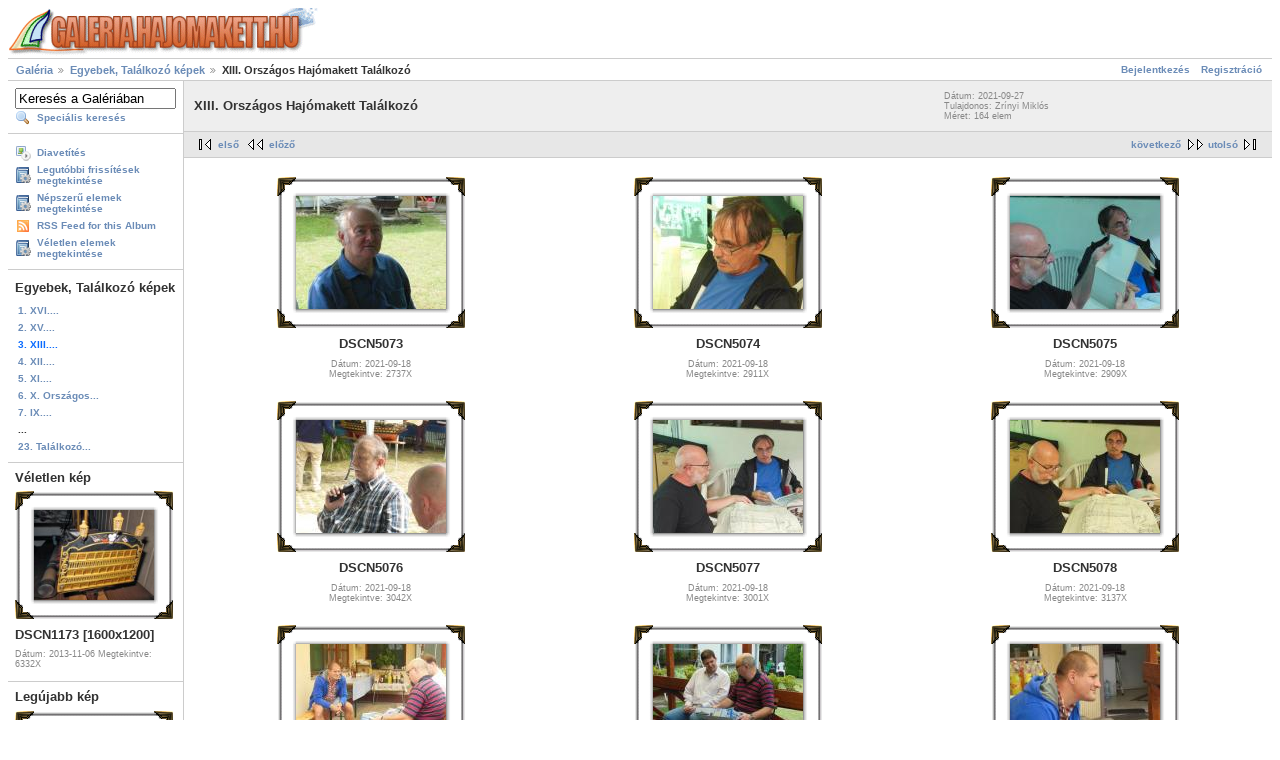

--- FILE ---
content_type: text/html; charset=UTF-8
request_url: http://galeria.hajomakett.hu/main.php/v/egyebek_talalkozok/13_hajomakett_talalkozo/?g2_page=5
body_size: 4274
content:
<!DOCTYPE html PUBLIC "-//W3C//DTD XHTML 1.0 Strict//EN" "http://www.w3.org/TR/xhtml1/DTD/xhtml1-strict.dtd">
<html lang="hu-HU">
<head>
<link rel="stylesheet" type="text/css" href="/main.php?g2_view=imageframe.CSS&amp;g2_frames=photocorners_small%7Cslidesquare%7Cflicking"/>

<link rel="stylesheet" type="text/css" href="/modules/core/data/gallery.css"/>
<link rel="stylesheet" type="text/css" href="/modules/rating/rating.css"/>
<link rel="stylesheet" type="text/css" href="/modules/quotas/quotas.css"/>
<link rel="stylesheet" type="text/css" href="/modules/icons/iconpacks/silk/icons.css"/>
<script type="text/javascript" src="/lib/yui/yahoo-min.js"></script>
<script type="text/javascript" src="/lib/yui/connection-min.js"></script>
<script type="text/javascript" src="/modules/rating/rating.js"></script>
<script type="text/javascript" src="/modules/search/SearchBlock.js"></script>
<meta http-equiv="Content-Type" content="text/html; charset=UTF-8"/>
<title>XIII. Országos Hajómakett Találkozó</title>
<link rel="stylesheet" type="text/css" href="/themes/matrix/theme.css"/>
<meta name="verify-v1" content="bvJ2StrqJd3P9FTAFhVlES4QjTrJ6Jhw5pbeBfczFwM=" />  </head>
<body class="gallery">
<div id="gallery" class="safari">
<div id="gsHeader">
<a href="/main.php"><img src="/images/galleryLogo_sm.gif"
width="314" height="48" alt=""/></a>
</div>
<div id="gsNavBar" class="gcBorder1">
<div class="gbSystemLinks">
<span class="block-core-SystemLink">
<a href="/main.php?g2_view=core.UserAdmin&amp;g2_subView=core.UserLogin&amp;g2_return=%2Fmain.php%2Fv%2Fegyebek_talalkozok%2F13_hajomakett_talalkozo%2F%3Fg2_page%3D5%26&amp;g2_returnName=album">Bejelentkezés</a>
</span>

<span class="block-core-SystemLink">
<a href="/main.php?g2_view=core.UserAdmin&amp;g2_subView=register.UserSelfRegistration&amp;g2_return=%2Fmain.php%2Fv%2Fegyebek_talalkozok%2F13_hajomakett_talalkozo%2F%3Fg2_page%3D5%26&amp;g2_returnName=album">Regisztráció</a>
</span>



</div>
<div class="gbBreadCrumb">
<div class="block-core-BreadCrumb">
<a href="/main.php?g2_highlightId=5605" class="BreadCrumb-1">
Galéria</a>
<a href="/main.php/v/egyebek_talalkozok/?g2_highlightId=52333" class="BreadCrumb-2">
Egyebek, Találkozó képek</a>
<span class="BreadCrumb-3">
XIII. Országos Hajómakett Találkozó</span>
</div>
</div>
</div>
<table width="100%" cellspacing="0" cellpadding="0">
<tr valign="top">
<td id="gsSidebarCol">
<div id="gsSidebar" class="gcBorder1">

<div class="block-search-SearchBlock gbBlock">
<form id="search_SearchBlock" action="/main.php" method="post" onsubmit="return search_SearchBlock_checkForm()">
<div>
<input type="hidden" name="g2_returnName" value="album"/>
<input type="hidden" name="g2_return" value="/main.php/v/egyebek_talalkozok/13_hajomakett_talalkozo/?g2_page=5"/>
<input type="hidden" name="g2_formUrl" value="/main.php/v/egyebek_talalkozok/13_hajomakett_talalkozo/?g2_page=5"/>
<input type="hidden" name="g2_authToken" value="0fe953f34c6c"/>

<input type="hidden" name="g2_view" value="search.SearchScan"/>
<input type="hidden" name="g2_form[formName]" value="search_SearchBlock"/>
<input type="text" id="searchCriteria" size="18"
name="g2_form[searchCriteria]"
value="Keresés a Galériában"
onfocus="search_SearchBlock_focus()"
onblur="search_SearchBlock_blur()"
class="textbox"/>
<input type="hidden" name="g2_form[useDefaultSettings]" value="1" />
</div>
<div>
<a href="/main.php?g2_view=search.SearchScan&amp;g2_form%5BuseDefaultSettings%5D=1&amp;g2_return=%2Fmain.php%2Fv%2Fegyebek_talalkozok%2F13_hajomakett_talalkozo%2F%3Fg2_page%3D5%26&amp;g2_returnName=album"
class="gbAdminLink gbLink-search_SearchScan advanced">Speciális keresés</a>
</div>
</form>
</div>
<div class="block-core-ItemLinks gbBlock">
<a class="gbAdminLink gbAdminLink gbLink-slideshow_Slideshow" href="/main.php/v/egyebek_talalkozok/13_hajomakett_talalkozo/slideshow.html">Diavetítés</a>
<a class="gbAdminLink gbAdminLink gbLink-dynamicalbum_UpdatesAlbum" href="/main.php/updates?g2_albumId=52333">Legutóbbi frissítések megtekintése</a>
<a class="gbAdminLink gbAdminLink gbLink-dynamicalbum_PopularAlbum" href="/main.php/popular?g2_albumId=52333">Népszerű elemek megtekintése</a>
<a class="gbAdminLink gbAdminLink gbLink-rss_SimpleRender" href="/main.php/srss/52333">RSS Feed for this Album</a>
<a class="gbAdminLink gbAdminLink gbLink-dynamicalbum_RandomAlbum" href="/main.php/random?g2_albumId=52333">Véletlen elemek megtekintése</a>
</div>


<div class="block-core-PeerList gbBlock">
<h3 class="parent"> Egyebek, Találkozó képek </h3>
<a href="/main.php/v/egyebek_talalkozok/16_hajomakett_talalkozo/">
1. XVI....
</a>
<a href="/main.php/v/egyebek_talalkozok/15_hajomakett_talalkozo/">
2. XV....
</a>
<span class="current">
3. XIII....
</span>
<a href="/main.php/v/egyebek_talalkozok/12_hajomakett_talalkozo/">
4. XII....
</a>
<a href="/main.php/v/egyebek_talalkozok/11_hajomakett_talalkozo/">
5. XI....
</a>
<a href="/main.php/v/egyebek_talalkozok/10_hajomakett_talalkozo/">
6. X. Országos...
</a>
<a href="/main.php/v/egyebek_talalkozok/9_hajomakett_talalkozo/">
7. IX....
</a>
<span class="neck">...</span>
<a href="/main.php/v/egyebek_talalkozok/maszatomy_tali2006_10/">
23. Találkozó...
</a>
</div>


<div class="block-imageblock-ImageBlock gbBlock">
<div class="one-image">
<h3> Véletlen kép </h3>


<table class="ImageFrame_photocorners_small" border="0" cellspacing="0" cellpadding="0">
<tr>
<td class="TL"></td>
<td class="TT"><div class="H"></div></td>
<td class="TR"></td>
</tr>
<tr>
<td class="LL"><div class="V">&nbsp;</div></td>
<td rowspan="1" colspan="1" class="IMG">
<a href="/main.php/v/egyebek_talalkozok/5_hajomakett_talalkozo/DSCN1173+_1600x1200_.jpg.html">

<img src="/main.php/d/18740-2/DSCN1173+_1600x1200_.jpg" width="120" height="90" id="IFid1" class="ImageFrame_image" alt="DSCN1173 [1600x1200]"/>
 </a> </td>
<td class="RR"><div class="V">&nbsp;</div></td>
</tr>
<tr>
<td class="BL"></td>
<td class="BB"><div class="H"></div></td>
<td class="BR"></td>
</tr>
</table>

<h4 class="giDescription">
DSCN1173 [1600x1200]
</h4>
<p class="giInfo">
<span class="summary">
Dátum:  2013-11-06
</span>
<span class="summary">
Megtekintve: 6332X
</span>
</p>
</div>
</div>


<div class="block-imageblock-ImageBlock gbBlock">
<div class="one-image">
<h3> Legújabb kép </h3>


<table class="ImageFrame_photocorners_small" border="0" cellspacing="0" cellpadding="0">
<tr>
<td class="TL"></td>
<td class="TT"><div class="H"></div></td>
<td class="TR"></td>
</tr>
<tr>
<td class="LL"><div class="V">&nbsp;</div></td>
<td rowspan="1" colspan="1" class="IMG">
<a href="/main.php/v/egyebek_talalkozok/16_hajomakett_talalkozo/P1140634.JPG.html">

<img src="/main.php/d/68565-2/P1140634.JPG" width="120" height="90" id="IFid2" class="ImageFrame_image" alt="P1140634"/>
 </a> </td>
<td class="RR"><div class="V">&nbsp;</div></td>
</tr>
<tr>
<td class="BL"></td>
<td class="BB"><div class="H"></div></td>
<td class="BR"></td>
</tr>
</table>

<h4 class="giDescription">
P1140634
</h4>
<p class="giInfo">
<span class="summary">
Dátum:  2024-09-21
</span>
<span class="summary">
Megtekintve: 312446X
</span>
</p>
</div>
</div>


<div class="block-imageblock-ImageBlock gbBlock">
<div class="one-image">
<h3> A nap képe </h3>


<table class="ImageFrame_photocorners_small" border="0" cellspacing="0" cellpadding="0">
<tr>
<td class="TL"></td>
<td class="TT"><div class="H"></div></td>
<td class="TR"></td>
</tr>
<tr>
<td class="LL"><div class="V">&nbsp;</div></td>
<td rowspan="1" colspan="1" class="IMG">
<a href="/main.php/v/egyebek_talalkozok/10_hajomakett_talalkozo/DSCF3238.JPG.html">

<img src="/main.php/d/48446-3/DSCF3238.JPG" width="120" height="90" id="IFid3" class="ImageFrame_image" alt="DSCF3238"/>
 </a> </td>
<td class="RR"><div class="V">&nbsp;</div></td>
</tr>
<tr>
<td class="BL"></td>
<td class="BB"><div class="H"></div></td>
<td class="BR"></td>
</tr>
</table>

<h4 class="giDescription">
DSCF3238
</h4>
<p class="giInfo">
<span class="summary">
Dátum:  2018-01-21
</span>
<span class="summary">
Megtekintve: 4028X
</span>
</p>
</div>
</div>




<div class="block-members-MembersSummary gbBlock">
<h3> Tagok </h3>
<p>
95 tag
</p>
</div>

<div class="block-core-LanguageSelector gbBlock">
<form id="LanguageSelector" method="post"
action="/main.php?g2_controller=core.ChangeLanguage&amp;g2_return=%2Fmain.php%2Fv%2Fegyebek_talalkozok%2F13_hajomakett_talalkozo%2F%3Fg2_page%3D5%26&amp;g2_returnName=album"><div>
<input type="hidden" name="g2_returnName" value="album"/>
<input type="hidden" name="g2_return" value="/main.php/v/egyebek_talalkozok/13_hajomakett_talalkozo/?g2_page=5"/>
<input type="hidden" name="g2_formUrl" value="/main.php/v/egyebek_talalkozok/13_hajomakett_talalkozo/?g2_page=5"/>
<input type="hidden" name="g2_authToken" value="0fe953f34c6c"/>

<h3> Nyelv </h3>
<select name="g2_language" onchange="this.form.submit()" style="direction:ltr">
<option label="English (US)" value="en_US">English (US)</option>
<option label="English (UK)" value="en_GB">English (UK)</option>
<option label="Afrikaans" value="af_ZA">Afrikaans</option>
<option label="Catalan" value="ca_ES">Catalan</option>
<option label="&#x010c;esky" value="cs_CZ">&#x010c;esky</option>
<option label="Dansk" value="da_DK">Dansk</option>
<option label="Deutsch" value="de_DE">Deutsch</option>
<option label="Espa&#241;ol" value="es_ES">Espa&#241;ol</option>
<option label="Espa&#241;ol (MX)" value="es_MX">Espa&#241;ol (MX)</option>
<option label="Espa&#241;ol (AR)" value="es_AR">Espa&#241;ol (AR)</option>
<option label="Eesti" value="et_EE">Eesti</option>
<option label="Euskara" value="eu_ES">Euskara</option>
<option label="Fran&#231;ais" value="fr_FR">Fran&#231;ais</option>
<option label="Gaeilge" value="ga_IE">Gaeilge</option>
<option label="Greek" value="el_GR">Greek</option>
<option label="Icelandic" value="is_IS">Icelandic</option>
<option label="Italiano" value="it_IT">Italiano</option>
<option label="Latvie&#353;u" value="lv_LV">Latvie&#353;u</option>
<option label="Lietuvi&#371;" value="lt_LT">Lietuvi&#371;</option>
<option label="Magyar" value="hu_HU" selected="selected">Magyar</option>
<option label="Nederlands" value="nl_NL">Nederlands</option>
<option label="Norsk bokm&#229;l" value="no_NO">Norsk bokm&#229;l</option>
<option label="Polski" value="pl_PL">Polski</option>
<option label="Portugu&#234;s Brasileiro" value="pt_BR">Portugu&#234;s Brasileiro</option>
<option label="Portugu&#234;s" value="pt_PT">Portugu&#234;s</option>
<option label="Rom&#226;n&#259;" value="ro_RO">Rom&#226;n&#259;</option>
<option label="Sloven&#269;ina" value="sk_SK">Sloven&#269;ina</option>
<option label="Sloven&#353;&#269;ina" value="sl_SI">Sloven&#353;&#269;ina</option>
<option label="Srpski" value="sr_YU">Srpski</option>
<option label="Suomi" value="fi_FI">Suomi</option>
<option label="Svenska" value="sv_SE">Svenska</option>
<option label="Thai" value="th_TH">Thai</option>
<option label="Українська" value="uk_UA">Українська</option>
<option label="Ti&#7871;ng Vi&#7879;t" value="vi_VN">Ti&#7871;ng Vi&#7879;t</option>
<option label="T&#252;rk&#231;e" value="tr_TR">T&#252;rk&#231;e</option>
<option label="&#x0411;&#x044a;&#x043b;&#x0433;&#x0430;&#x0440;&#x0441;&#x043a;&#x0438;" value="bg_BG">&#x0411;&#x044a;&#x043b;&#x0433;&#x0430;&#x0440;&#x0441;&#x043a;&#x0438;</option>
<option label="&#1056;&#1091;&#1089;&#1089;&#1082;&#1080;&#1081;" value="ru_RU">&#1056;&#1091;&#1089;&#1089;&#1082;&#1080;&#1081;</option>
<option label="&#31616;&#20307;&#20013;&#25991;" value="zh_CN">&#31616;&#20307;&#20013;&#25991;</option>
<option label="&#32321;&#39636;&#20013;&#25991;" value="zh_TW">&#32321;&#39636;&#20013;&#25991;</option>
<option label="&#xd55c;&#xad6d;&#xb9d0;" value="ko_KR">&#xd55c;&#xad6d;&#xb9d0;</option>
<option label="&#x65e5;&#x672c;&#x8a9e;" value="ja_JP">&#x65e5;&#x672c;&#x8a9e;</option>
<option label="&#1575;&#1604;&#1593;&#1585;&#1576;&#1610;&#1577;" value="ar_SA">&#1575;&#1604;&#1593;&#1585;&#1576;&#1610;&#1577;</option>
<option label="&#1506;&#1489;&#1512;&#1497;&#1514;" value="he_IL">&#1506;&#1489;&#1512;&#1497;&#1514;</option>
<option label="&#1601;&#1575;&#1585;&#1587;&#1610;" value="fa_IR">&#1601;&#1575;&#1585;&#1587;&#1610;</option>

</select>
<noscript>
<div style="display: inline">
<input type="submit" class="inputTypeSubmit" value="Mehet"/>
</div>
</noscript>
</div></form>
</div>

</div>
</td>
<script type="text/javascript">
// <![CDATA[
var el = document.getElementById("gsSidebarCol");
var text = el.innerText;  // IE
if (!text) text = el.textContent; // Firefox
if (!text || !text.match(/\S/)) el.style.display = 'none';
// ]]>
</script>
<td>
<div id="gsContent" class="gcBorder1">
<div class="gbBlock gcBackground1">
<table style="width: 100%">
<tr>
<td>
<h2> XIII. Országos Hajómakett Találkozó </h2>
</td>
<td style="width: 30%">
<div class="block-core-ItemInfo giInfo">
<div class="date summary">
Dátum: 2021-09-27
</div>
<div class="owner summary">
Tulajdonos: Zrínyi Miklós
</div>
<div class="size summary">
Méret: 164 elem
</div>
</div>
</td>
</tr>
</table>
</div>
<div class="gbBlock gcBackground2 gbNavigator">
<div class="block-core-Navigator">
<div class="next-and-last">
    <a href="/main.php/v/egyebek_talalkozok/13_hajomakett_talalkozo/?g2_page=6" class="next">következő</a><a href="/main.php/v/egyebek_talalkozok/13_hajomakett_talalkozo/?g2_page=19" class="last">utolsó</a>
</div>
<div class="first-and-previous">
<a href="/main.php/v/egyebek_talalkozok/13_hajomakett_talalkozo/" class="first">első</a>    <a href="/main.php/v/egyebek_talalkozok/13_hajomakett_talalkozo/?g2_page=4" class="previous">előző</a>
</div>
</div>
</div>
<div class="gbBlock">
<table id="gsThumbMatrix">
<tr valign="top">
<td class="giItemCell"
style="width: 33%">
<div>

<table class="ImageFrame_photocorners_small" border="0" cellspacing="0" cellpadding="0">
<tr>
<td class="TL"></td>
<td class="TT"><div class="H"></div></td>
<td class="TR"></td>
</tr>
<tr>
<td class="LL"><div class="V">&nbsp;</div></td>
<td rowspan="1" colspan="1" class="IMG">
<a href="/main.php/v/egyebek_talalkozok/13_hajomakett_talalkozo/DSCN5073.JPG.html">
<img src="/main.php/d/52532-3/DSCN5073.JPG" width="150" height="113" id="IFid4" class="ImageFrame_image giThumbnail" alt="DSCN5073"/>
</a>
</td>
<td class="RR"><div class="V">&nbsp;</div></td>
</tr>
<tr>
<td class="BL"></td>
<td class="BB"><div class="H"></div></td>
<td class="BR"></td>
</tr>
</table>

</div>

<p class="giTitle">
DSCN5073
</p>
<div class="block-core-ItemInfo giInfo">
<div class="date summary">
Dátum: 2021-09-18
</div>
<div class="viewCount summary">
Megtekintve: 2737X
</div>
</div>
</td>
<td class="giItemCell"
style="width: 33%">
<div>

<table class="ImageFrame_photocorners_small" border="0" cellspacing="0" cellpadding="0">
<tr>
<td class="TL"></td>
<td class="TT"><div class="H"></div></td>
<td class="TR"></td>
</tr>
<tr>
<td class="LL"><div class="V">&nbsp;</div></td>
<td rowspan="1" colspan="1" class="IMG">
<a href="/main.php/v/egyebek_talalkozok/13_hajomakett_talalkozo/DSCN5074.JPG.html">
<img src="/main.php/d/52537-3/DSCN5074.JPG" width="150" height="113" id="IFid5" class="ImageFrame_image giThumbnail" alt="DSCN5074"/>
</a>
</td>
<td class="RR"><div class="V">&nbsp;</div></td>
</tr>
<tr>
<td class="BL"></td>
<td class="BB"><div class="H"></div></td>
<td class="BR"></td>
</tr>
</table>

</div>

<p class="giTitle">
DSCN5074
</p>
<div class="block-core-ItemInfo giInfo">
<div class="date summary">
Dátum: 2021-09-18
</div>
<div class="viewCount summary">
Megtekintve: 2911X
</div>
</div>
</td>
<td class="giItemCell"
style="width: 33%">
<div>

<table class="ImageFrame_photocorners_small" border="0" cellspacing="0" cellpadding="0">
<tr>
<td class="TL"></td>
<td class="TT"><div class="H"></div></td>
<td class="TR"></td>
</tr>
<tr>
<td class="LL"><div class="V">&nbsp;</div></td>
<td rowspan="1" colspan="1" class="IMG">
<a href="/main.php/v/egyebek_talalkozok/13_hajomakett_talalkozo/DSCN5075.JPG.html">
<img src="/main.php/d/52542-3/DSCN5075.JPG" width="150" height="113" id="IFid6" class="ImageFrame_image giThumbnail" alt="DSCN5075"/>
</a>
</td>
<td class="RR"><div class="V">&nbsp;</div></td>
</tr>
<tr>
<td class="BL"></td>
<td class="BB"><div class="H"></div></td>
<td class="BR"></td>
</tr>
</table>

</div>

<p class="giTitle">
DSCN5075
</p>
<div class="block-core-ItemInfo giInfo">
<div class="date summary">
Dátum: 2021-09-18
</div>
<div class="viewCount summary">
Megtekintve: 2909X
</div>
</div>
</td>
</tr>
<tr valign="top">
<td class="giItemCell"
style="width: 33%">
<div>

<table class="ImageFrame_photocorners_small" border="0" cellspacing="0" cellpadding="0">
<tr>
<td class="TL"></td>
<td class="TT"><div class="H"></div></td>
<td class="TR"></td>
</tr>
<tr>
<td class="LL"><div class="V">&nbsp;</div></td>
<td rowspan="1" colspan="1" class="IMG">
<a href="/main.php/v/egyebek_talalkozok/13_hajomakett_talalkozo/DSCN5076.JPG.html">
<img src="/main.php/d/52547-3/DSCN5076.JPG" width="150" height="113" id="IFid7" class="ImageFrame_image giThumbnail" alt="DSCN5076"/>
</a>
</td>
<td class="RR"><div class="V">&nbsp;</div></td>
</tr>
<tr>
<td class="BL"></td>
<td class="BB"><div class="H"></div></td>
<td class="BR"></td>
</tr>
</table>

</div>

<p class="giTitle">
DSCN5076
</p>
<div class="block-core-ItemInfo giInfo">
<div class="date summary">
Dátum: 2021-09-18
</div>
<div class="viewCount summary">
Megtekintve: 3042X
</div>
</div>
</td>
<td class="giItemCell"
style="width: 33%">
<div>

<table class="ImageFrame_photocorners_small" border="0" cellspacing="0" cellpadding="0">
<tr>
<td class="TL"></td>
<td class="TT"><div class="H"></div></td>
<td class="TR"></td>
</tr>
<tr>
<td class="LL"><div class="V">&nbsp;</div></td>
<td rowspan="1" colspan="1" class="IMG">
<a href="/main.php/v/egyebek_talalkozok/13_hajomakett_talalkozo/DSCN5077.JPG.html">
<img src="/main.php/d/52552-3/DSCN5077.JPG" width="150" height="113" id="IFid8" class="ImageFrame_image giThumbnail" alt="DSCN5077"/>
</a>
</td>
<td class="RR"><div class="V">&nbsp;</div></td>
</tr>
<tr>
<td class="BL"></td>
<td class="BB"><div class="H"></div></td>
<td class="BR"></td>
</tr>
</table>

</div>

<p class="giTitle">
DSCN5077
</p>
<div class="block-core-ItemInfo giInfo">
<div class="date summary">
Dátum: 2021-09-18
</div>
<div class="viewCount summary">
Megtekintve: 3001X
</div>
</div>
</td>
<td class="giItemCell"
style="width: 33%">
<div>

<table class="ImageFrame_photocorners_small" border="0" cellspacing="0" cellpadding="0">
<tr>
<td class="TL"></td>
<td class="TT"><div class="H"></div></td>
<td class="TR"></td>
</tr>
<tr>
<td class="LL"><div class="V">&nbsp;</div></td>
<td rowspan="1" colspan="1" class="IMG">
<a href="/main.php/v/egyebek_talalkozok/13_hajomakett_talalkozo/DSCN5078.JPG.html">
<img src="/main.php/d/52557-3/DSCN5078.JPG" width="150" height="113" id="IFid9" class="ImageFrame_image giThumbnail" alt="DSCN5078"/>
</a>
</td>
<td class="RR"><div class="V">&nbsp;</div></td>
</tr>
<tr>
<td class="BL"></td>
<td class="BB"><div class="H"></div></td>
<td class="BR"></td>
</tr>
</table>

</div>

<p class="giTitle">
DSCN5078
</p>
<div class="block-core-ItemInfo giInfo">
<div class="date summary">
Dátum: 2021-09-18
</div>
<div class="viewCount summary">
Megtekintve: 3137X
</div>
</div>
</td>
</tr>
<tr valign="top">
<td class="giItemCell"
style="width: 33%">
<div>

<table class="ImageFrame_photocorners_small" border="0" cellspacing="0" cellpadding="0">
<tr>
<td class="TL"></td>
<td class="TT"><div class="H"></div></td>
<td class="TR"></td>
</tr>
<tr>
<td class="LL"><div class="V">&nbsp;</div></td>
<td rowspan="1" colspan="1" class="IMG">
<a href="/main.php/v/egyebek_talalkozok/13_hajomakett_talalkozo/DSCN5079.JPG.html">
<img src="/main.php/d/52562-3/DSCN5079.JPG" width="150" height="113" id="IFid10" class="ImageFrame_image giThumbnail" alt="DSCN5079"/>
</a>
</td>
<td class="RR"><div class="V">&nbsp;</div></td>
</tr>
<tr>
<td class="BL"></td>
<td class="BB"><div class="H"></div></td>
<td class="BR"></td>
</tr>
</table>

</div>

<p class="giTitle">
DSCN5079
</p>
<div class="block-core-ItemInfo giInfo">
<div class="date summary">
Dátum: 2021-09-18
</div>
<div class="viewCount summary">
Megtekintve: 2966X
</div>
</div>
</td>
<td class="giItemCell"
style="width: 33%">
<div>

<table class="ImageFrame_photocorners_small" border="0" cellspacing="0" cellpadding="0">
<tr>
<td class="TL"></td>
<td class="TT"><div class="H"></div></td>
<td class="TR"></td>
</tr>
<tr>
<td class="LL"><div class="V">&nbsp;</div></td>
<td rowspan="1" colspan="1" class="IMG">
<a href="/main.php/v/egyebek_talalkozok/13_hajomakett_talalkozo/DSCN5080.JPG.html">
<img src="/main.php/d/52567-3/DSCN5080.JPG" width="150" height="113" id="IFid11" class="ImageFrame_image giThumbnail" alt="DSCN5080"/>
</a>
</td>
<td class="RR"><div class="V">&nbsp;</div></td>
</tr>
<tr>
<td class="BL"></td>
<td class="BB"><div class="H"></div></td>
<td class="BR"></td>
</tr>
</table>

</div>

<p class="giTitle">
DSCN5080
</p>
<div class="block-core-ItemInfo giInfo">
<div class="date summary">
Dátum: 2021-09-18
</div>
<div class="viewCount summary">
Megtekintve: 2883X
</div>
</div>
</td>
<td class="giItemCell"
style="width: 33%">
<div>

<table class="ImageFrame_photocorners_small" border="0" cellspacing="0" cellpadding="0">
<tr>
<td class="TL"></td>
<td class="TT"><div class="H"></div></td>
<td class="TR"></td>
</tr>
<tr>
<td class="LL"><div class="V">&nbsp;</div></td>
<td rowspan="1" colspan="1" class="IMG">
<a href="/main.php/v/egyebek_talalkozok/13_hajomakett_talalkozo/DSCN5082.JPG.html">
<img src="/main.php/d/52572-3/DSCN5082.JPG" width="150" height="113" id="IFid12" class="ImageFrame_image giThumbnail" alt="DSCN5082"/>
</a>
</td>
<td class="RR"><div class="V">&nbsp;</div></td>
</tr>
<tr>
<td class="BL"></td>
<td class="BB"><div class="H"></div></td>
<td class="BR"></td>
</tr>
</table>

</div>

<p class="giTitle">
DSCN5082
</p>
<div class="block-core-ItemInfo giInfo">
<div class="date summary">
Dátum: 2021-09-18
</div>
<div class="viewCount summary">
Megtekintve: 2930X
</div>
</div>
</td>
</tr>
</table>
</div>
<div class="gbBlock gcBackground2 gbNavigator">
<div class="block-core-Navigator">
<div class="next-and-last">
    <a href="/main.php/v/egyebek_talalkozok/13_hajomakett_talalkozo/?g2_page=6" class="next">következő</a><a href="/main.php/v/egyebek_talalkozok/13_hajomakett_talalkozo/?g2_page=19" class="last">utolsó</a>
</div>
<div class="first-and-previous">
<a href="/main.php/v/egyebek_talalkozok/13_hajomakett_talalkozo/" class="first">első</a>    <a href="/main.php/v/egyebek_talalkozok/13_hajomakett_talalkozo/?g2_page=4" class="previous">előző</a>
</div>
</div>
</div>
<div id="gsPages" class="gbBlock gcBackground1">
<div class="block-core-Pager">
Oldal:
<span>
<a href="/main.php/v/egyebek_talalkozok/13_hajomakett_talalkozo/?g2_page=1">1</a>
</span>
<span>
<a href="/main.php/v/egyebek_talalkozok/13_hajomakett_talalkozo/?g2_page=2">2</a>
</span>
<span>
<a href="/main.php/v/egyebek_talalkozok/13_hajomakett_talalkozo/?g2_page=3">3</a>
</span>
<span>
<a href="/main.php/v/egyebek_talalkozok/13_hajomakett_talalkozo/?g2_page=4">4</a>
</span>
<span>
5
</span>
<span>
<a href="/main.php/v/egyebek_talalkozok/13_hajomakett_talalkozo/?g2_page=6">6</a>
</span>
<span>
<a href="/main.php/v/egyebek_talalkozok/13_hajomakett_talalkozo/?g2_page=7">7</a>
</span>
<span>
<a href="/main.php/v/egyebek_talalkozok/13_hajomakett_talalkozo/?g2_page=8">8</a>
</span>
<span>
...
</span>
<span>
<a href="/main.php/v/egyebek_talalkozok/13_hajomakett_talalkozo/?g2_page=19">19</a>
</span>
</div>
</div>

  

  

    

  

</div>
</td>
</tr>
</table>
<div id="gsFooter">

<a href="http://gallery.sourceforge.net"><img src="/images/gallery.gif" alt="Gallery v2.2 alapokon" title="Gallery v2.2 alapokon" style="border-style: none" width="80" height="15"/></a>


</div>
  </div>
<script type="text/javascript">
// <![CDATA[
search_SearchBlock_init('Keresés a Galériában', 'Adj meg egy kulcsszót a kereséshez.');
// ]]>
</script>


</body>
</html>

--- FILE ---
content_type: text/css;charset=UTF-8
request_url: http://galeria.hajomakett.hu/main.php?g2_view=imageframe.CSS&g2_frames=photocorners_small%7Cslidesquare%7Cflicking
body_size: 542
content:
img.ImageFrame_image { vertical-align:bottom; border:none; }
table.ImageFrame_photocorners_small { direction: ltr; }
table.ImageFrame_photocorners_small .TL { width:19px; height:19px; background:url(/modules/imageframe/frames/photocorners_small/TL.gif) no-repeat; }
table.ImageFrame_photocorners_small .TT { height:19px; background:url(/modules/imageframe/frames/photocorners_small/TT.gif) repeat-x; }
table.ImageFrame_photocorners_small .TR { width:19px; height:19px; background:url(/modules/imageframe/frames/photocorners_small/TR.gif) no-repeat; }
table.ImageFrame_photocorners_small .LL { width:19px; background:url(/modules/imageframe/frames/photocorners_small/LL.gif) repeat-y; }
table.ImageFrame_photocorners_small .LL div.V { width:19px; }
table.ImageFrame_photocorners_small .RR { width:19px; background:url(/modules/imageframe/frames/photocorners_small/RR.gif) repeat-y; }
table.ImageFrame_photocorners_small .RR div.V { width:19px; }
table.ImageFrame_photocorners_small .BL { width:19px; height:19px; background:url(/modules/imageframe/frames/photocorners_small/BL.gif) no-repeat; }
table.ImageFrame_photocorners_small .BB { height:19px; background:url(/modules/imageframe/frames/photocorners_small/BB.gif) repeat-x; }
table.ImageFrame_photocorners_small .BR { width:19px; height:19px; background:url(/modules/imageframe/frames/photocorners_small/BR.gif) no-repeat; }
table.ImageFrame_photocorners_small td { font-size:1px } /* For IE */
table.ImageFrame_slidesquare { direction: ltr; }
table.ImageFrame_slidesquare .TL { width:11px; height:11px; background:url(/modules/imageframe/frames/slidesquare/TL.gif) no-repeat; }
table.ImageFrame_slidesquare .TT { height:11px; background:url(/modules/imageframe/frames/slidesquare/TT.gif) repeat-x; }
table.ImageFrame_slidesquare .TR { width:11px; height:11px; background:url(/modules/imageframe/frames/slidesquare/TR.gif) no-repeat; }
table.ImageFrame_slidesquare .LL { width:11px; background:url(/modules/imageframe/frames/slidesquare/LL.gif) repeat-y; }
table.ImageFrame_slidesquare .LL div.V { width:11px; }
table.ImageFrame_slidesquare .RR { width:11px; background:url(/modules/imageframe/frames/slidesquare/RR.gif) repeat-y; }
table.ImageFrame_slidesquare .RR div.V { width:11px; }
table.ImageFrame_slidesquare .BL { width:11px; height:11px; background:url(/modules/imageframe/frames/slidesquare/BL.gif) no-repeat; }
table.ImageFrame_slidesquare .BB { height:11px; background:url(/modules/imageframe/frames/slidesquare/BB.gif) repeat-x; }
table.ImageFrame_slidesquare .BR { width:11px; height:11px; background:url(/modules/imageframe/frames/slidesquare/BR.gif) no-repeat; }
table.ImageFrame_slidesquare .IMG { background:url(/modules/imageframe/frames/slidesquare/CC.gif) repeat center center; }
table.ImageFrame_slidesquare td { font-size:1px } /* For IE */
table.ImageFrame_flicking { direction: ltr; }
table.ImageFrame_flicking .TL { width:5px; height:5px; background:url(/modules/imageframe/frames/flicking/TL.gif) no-repeat; }
table.ImageFrame_flicking .TT { height:5px; background:url(/modules/imageframe/frames/flicking/TT.gif) repeat-x; }
table.ImageFrame_flicking .TR { width:5px; height:5px; background:url(/modules/imageframe/frames/flicking/TR.gif) no-repeat; }
table.ImageFrame_flicking .LL { width:5px; background:url(/modules/imageframe/frames/flicking/LL.gif) repeat-y; }
table.ImageFrame_flicking .LL div.V { width:5px; }
table.ImageFrame_flicking .RR { width:5px; background:url(/modules/imageframe/frames/flicking/RR.gif) repeat-y; }
table.ImageFrame_flicking .RR div.V { width:5px; }
table.ImageFrame_flicking .BL { width:5px; height:11px; background:url(/modules/imageframe/frames/flicking/BL.gif) no-repeat; }
table.ImageFrame_flicking .BB { height:11px; background:url(/modules/imageframe/frames/flicking/BB.gif) repeat-x; }
table.ImageFrame_flicking .BR { width:5px; height:11px; background:url(/modules/imageframe/frames/flicking/BR.gif) no-repeat; }
table.ImageFrame_flicking td { font-size:1px } /* For IE */
td div.H { width:1px; height:0; }
td div.V { width:0; height:1px; }